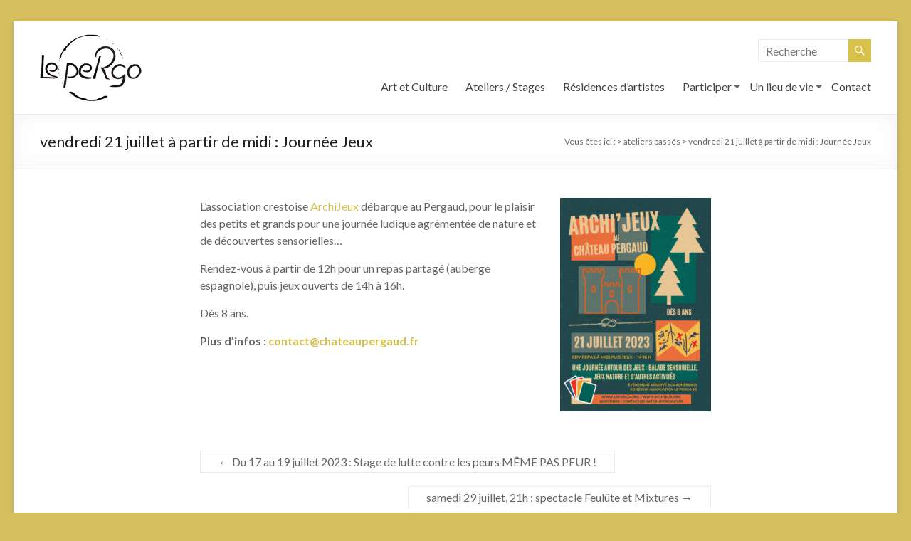

--- FILE ---
content_type: text/html; charset=UTF-8
request_url: https://lepergo.org/vendredi-21-juillet-a-partir-de-midi-journee-jeux/
body_size: 14969
content:
<!DOCTYPE html>
<!--[if IE 7]>
<html class="ie ie7" lang="fr-FR">
<![endif]-->
<!--[if IE 8]>
<html class="ie ie8" lang="fr-FR">
<![endif]-->
<!--[if !(IE 7) & !(IE 8)]><!-->
<html lang="fr-FR">
<!--<![endif]-->
<head>
	<meta charset="UTF-8" />
	<meta name="viewport" content="width=device-width, initial-scale=1">
	<link rel="profile" href="http://gmpg.org/xfn/11" />
	<title>vendredi 21 juillet à partir de midi : Journée Jeux</title>
<meta name='robots' content='max-image-preview:large' />
<link rel="alternate" type="application/rss+xml" title=" &raquo; Flux" href="https://lepergo.org/feed/" />
<script type="text/javascript">
window._wpemojiSettings = {"baseUrl":"https:\/\/s.w.org\/images\/core\/emoji\/14.0.0\/72x72\/","ext":".png","svgUrl":"https:\/\/s.w.org\/images\/core\/emoji\/14.0.0\/svg\/","svgExt":".svg","source":{"concatemoji":"https:\/\/lepergo.org\/wp-includes\/js\/wp-emoji-release.min.js?ver=6.2.8"}};
/*! This file is auto-generated */
!function(e,a,t){var n,r,o,i=a.createElement("canvas"),p=i.getContext&&i.getContext("2d");function s(e,t){p.clearRect(0,0,i.width,i.height),p.fillText(e,0,0);e=i.toDataURL();return p.clearRect(0,0,i.width,i.height),p.fillText(t,0,0),e===i.toDataURL()}function c(e){var t=a.createElement("script");t.src=e,t.defer=t.type="text/javascript",a.getElementsByTagName("head")[0].appendChild(t)}for(o=Array("flag","emoji"),t.supports={everything:!0,everythingExceptFlag:!0},r=0;r<o.length;r++)t.supports[o[r]]=function(e){if(p&&p.fillText)switch(p.textBaseline="top",p.font="600 32px Arial",e){case"flag":return s("\ud83c\udff3\ufe0f\u200d\u26a7\ufe0f","\ud83c\udff3\ufe0f\u200b\u26a7\ufe0f")?!1:!s("\ud83c\uddfa\ud83c\uddf3","\ud83c\uddfa\u200b\ud83c\uddf3")&&!s("\ud83c\udff4\udb40\udc67\udb40\udc62\udb40\udc65\udb40\udc6e\udb40\udc67\udb40\udc7f","\ud83c\udff4\u200b\udb40\udc67\u200b\udb40\udc62\u200b\udb40\udc65\u200b\udb40\udc6e\u200b\udb40\udc67\u200b\udb40\udc7f");case"emoji":return!s("\ud83e\udef1\ud83c\udffb\u200d\ud83e\udef2\ud83c\udfff","\ud83e\udef1\ud83c\udffb\u200b\ud83e\udef2\ud83c\udfff")}return!1}(o[r]),t.supports.everything=t.supports.everything&&t.supports[o[r]],"flag"!==o[r]&&(t.supports.everythingExceptFlag=t.supports.everythingExceptFlag&&t.supports[o[r]]);t.supports.everythingExceptFlag=t.supports.everythingExceptFlag&&!t.supports.flag,t.DOMReady=!1,t.readyCallback=function(){t.DOMReady=!0},t.supports.everything||(n=function(){t.readyCallback()},a.addEventListener?(a.addEventListener("DOMContentLoaded",n,!1),e.addEventListener("load",n,!1)):(e.attachEvent("onload",n),a.attachEvent("onreadystatechange",function(){"complete"===a.readyState&&t.readyCallback()})),(e=t.source||{}).concatemoji?c(e.concatemoji):e.wpemoji&&e.twemoji&&(c(e.twemoji),c(e.wpemoji)))}(window,document,window._wpemojiSettings);
</script>
<style type="text/css">
img.wp-smiley,
img.emoji {
	display: inline !important;
	border: none !important;
	box-shadow: none !important;
	height: 1em !important;
	width: 1em !important;
	margin: 0 0.07em !important;
	vertical-align: -0.1em !important;
	background: none !important;
	padding: 0 !important;
}
</style>
	<link rel='stylesheet' id='wp-block-library-css' href='https://lepergo.org/wp-includes/css/dist/block-library/style.min.css?ver=6.2.8' type='text/css' media='all' />
<style id='wp-block-library-theme-inline-css' type='text/css'>
.wp-block-audio figcaption{color:#555;font-size:13px;text-align:center}.is-dark-theme .wp-block-audio figcaption{color:hsla(0,0%,100%,.65)}.wp-block-audio{margin:0 0 1em}.wp-block-code{border:1px solid #ccc;border-radius:4px;font-family:Menlo,Consolas,monaco,monospace;padding:.8em 1em}.wp-block-embed figcaption{color:#555;font-size:13px;text-align:center}.is-dark-theme .wp-block-embed figcaption{color:hsla(0,0%,100%,.65)}.wp-block-embed{margin:0 0 1em}.blocks-gallery-caption{color:#555;font-size:13px;text-align:center}.is-dark-theme .blocks-gallery-caption{color:hsla(0,0%,100%,.65)}.wp-block-image figcaption{color:#555;font-size:13px;text-align:center}.is-dark-theme .wp-block-image figcaption{color:hsla(0,0%,100%,.65)}.wp-block-image{margin:0 0 1em}.wp-block-pullquote{border-bottom:4px solid;border-top:4px solid;color:currentColor;margin-bottom:1.75em}.wp-block-pullquote cite,.wp-block-pullquote footer,.wp-block-pullquote__citation{color:currentColor;font-size:.8125em;font-style:normal;text-transform:uppercase}.wp-block-quote{border-left:.25em solid;margin:0 0 1.75em;padding-left:1em}.wp-block-quote cite,.wp-block-quote footer{color:currentColor;font-size:.8125em;font-style:normal;position:relative}.wp-block-quote.has-text-align-right{border-left:none;border-right:.25em solid;padding-left:0;padding-right:1em}.wp-block-quote.has-text-align-center{border:none;padding-left:0}.wp-block-quote.is-large,.wp-block-quote.is-style-large,.wp-block-quote.is-style-plain{border:none}.wp-block-search .wp-block-search__label{font-weight:700}.wp-block-search__button{border:1px solid #ccc;padding:.375em .625em}:where(.wp-block-group.has-background){padding:1.25em 2.375em}.wp-block-separator.has-css-opacity{opacity:.4}.wp-block-separator{border:none;border-bottom:2px solid;margin-left:auto;margin-right:auto}.wp-block-separator.has-alpha-channel-opacity{opacity:1}.wp-block-separator:not(.is-style-wide):not(.is-style-dots){width:100px}.wp-block-separator.has-background:not(.is-style-dots){border-bottom:none;height:1px}.wp-block-separator.has-background:not(.is-style-wide):not(.is-style-dots){height:2px}.wp-block-table{margin:0 0 1em}.wp-block-table td,.wp-block-table th{word-break:normal}.wp-block-table figcaption{color:#555;font-size:13px;text-align:center}.is-dark-theme .wp-block-table figcaption{color:hsla(0,0%,100%,.65)}.wp-block-video figcaption{color:#555;font-size:13px;text-align:center}.is-dark-theme .wp-block-video figcaption{color:hsla(0,0%,100%,.65)}.wp-block-video{margin:0 0 1em}.wp-block-template-part.has-background{margin-bottom:0;margin-top:0;padding:1.25em 2.375em}
</style>
<link rel='stylesheet' id='wc-blocks-vendors-style-css' href='https://lepergo.org/wp-content/plugins/woocommerce/packages/woocommerce-blocks/build/wc-blocks-vendors-style.css?ver=9.4.4' type='text/css' media='all' />
<link rel='stylesheet' id='wc-blocks-style-css' href='https://lepergo.org/wp-content/plugins/woocommerce/packages/woocommerce-blocks/build/wc-blocks-style.css?ver=9.4.4' type='text/css' media='all' />
<link rel='stylesheet' id='classic-theme-styles-css' href='https://lepergo.org/wp-includes/css/classic-themes.min.css?ver=6.2.8' type='text/css' media='all' />
<style id='global-styles-inline-css' type='text/css'>
body{--wp--preset--color--black: #000000;--wp--preset--color--cyan-bluish-gray: #abb8c3;--wp--preset--color--white: #ffffff;--wp--preset--color--pale-pink: #f78da7;--wp--preset--color--vivid-red: #cf2e2e;--wp--preset--color--luminous-vivid-orange: #ff6900;--wp--preset--color--luminous-vivid-amber: #fcb900;--wp--preset--color--light-green-cyan: #7bdcb5;--wp--preset--color--vivid-green-cyan: #00d084;--wp--preset--color--pale-cyan-blue: #8ed1fc;--wp--preset--color--vivid-cyan-blue: #0693e3;--wp--preset--color--vivid-purple: #9b51e0;--wp--preset--gradient--vivid-cyan-blue-to-vivid-purple: linear-gradient(135deg,rgba(6,147,227,1) 0%,rgb(155,81,224) 100%);--wp--preset--gradient--light-green-cyan-to-vivid-green-cyan: linear-gradient(135deg,rgb(122,220,180) 0%,rgb(0,208,130) 100%);--wp--preset--gradient--luminous-vivid-amber-to-luminous-vivid-orange: linear-gradient(135deg,rgba(252,185,0,1) 0%,rgba(255,105,0,1) 100%);--wp--preset--gradient--luminous-vivid-orange-to-vivid-red: linear-gradient(135deg,rgba(255,105,0,1) 0%,rgb(207,46,46) 100%);--wp--preset--gradient--very-light-gray-to-cyan-bluish-gray: linear-gradient(135deg,rgb(238,238,238) 0%,rgb(169,184,195) 100%);--wp--preset--gradient--cool-to-warm-spectrum: linear-gradient(135deg,rgb(74,234,220) 0%,rgb(151,120,209) 20%,rgb(207,42,186) 40%,rgb(238,44,130) 60%,rgb(251,105,98) 80%,rgb(254,248,76) 100%);--wp--preset--gradient--blush-light-purple: linear-gradient(135deg,rgb(255,206,236) 0%,rgb(152,150,240) 100%);--wp--preset--gradient--blush-bordeaux: linear-gradient(135deg,rgb(254,205,165) 0%,rgb(254,45,45) 50%,rgb(107,0,62) 100%);--wp--preset--gradient--luminous-dusk: linear-gradient(135deg,rgb(255,203,112) 0%,rgb(199,81,192) 50%,rgb(65,88,208) 100%);--wp--preset--gradient--pale-ocean: linear-gradient(135deg,rgb(255,245,203) 0%,rgb(182,227,212) 50%,rgb(51,167,181) 100%);--wp--preset--gradient--electric-grass: linear-gradient(135deg,rgb(202,248,128) 0%,rgb(113,206,126) 100%);--wp--preset--gradient--midnight: linear-gradient(135deg,rgb(2,3,129) 0%,rgb(40,116,252) 100%);--wp--preset--duotone--dark-grayscale: url('#wp-duotone-dark-grayscale');--wp--preset--duotone--grayscale: url('#wp-duotone-grayscale');--wp--preset--duotone--purple-yellow: url('#wp-duotone-purple-yellow');--wp--preset--duotone--blue-red: url('#wp-duotone-blue-red');--wp--preset--duotone--midnight: url('#wp-duotone-midnight');--wp--preset--duotone--magenta-yellow: url('#wp-duotone-magenta-yellow');--wp--preset--duotone--purple-green: url('#wp-duotone-purple-green');--wp--preset--duotone--blue-orange: url('#wp-duotone-blue-orange');--wp--preset--font-size--small: 13px;--wp--preset--font-size--medium: 20px;--wp--preset--font-size--large: 36px;--wp--preset--font-size--x-large: 42px;--wp--preset--spacing--20: 0.44rem;--wp--preset--spacing--30: 0.67rem;--wp--preset--spacing--40: 1rem;--wp--preset--spacing--50: 1.5rem;--wp--preset--spacing--60: 2.25rem;--wp--preset--spacing--70: 3.38rem;--wp--preset--spacing--80: 5.06rem;--wp--preset--shadow--natural: 6px 6px 9px rgba(0, 0, 0, 0.2);--wp--preset--shadow--deep: 12px 12px 50px rgba(0, 0, 0, 0.4);--wp--preset--shadow--sharp: 6px 6px 0px rgba(0, 0, 0, 0.2);--wp--preset--shadow--outlined: 6px 6px 0px -3px rgba(255, 255, 255, 1), 6px 6px rgba(0, 0, 0, 1);--wp--preset--shadow--crisp: 6px 6px 0px rgba(0, 0, 0, 1);}:where(.is-layout-flex){gap: 0.5em;}body .is-layout-flow > .alignleft{float: left;margin-inline-start: 0;margin-inline-end: 2em;}body .is-layout-flow > .alignright{float: right;margin-inline-start: 2em;margin-inline-end: 0;}body .is-layout-flow > .aligncenter{margin-left: auto !important;margin-right: auto !important;}body .is-layout-constrained > .alignleft{float: left;margin-inline-start: 0;margin-inline-end: 2em;}body .is-layout-constrained > .alignright{float: right;margin-inline-start: 2em;margin-inline-end: 0;}body .is-layout-constrained > .aligncenter{margin-left: auto !important;margin-right: auto !important;}body .is-layout-constrained > :where(:not(.alignleft):not(.alignright):not(.alignfull)){max-width: var(--wp--style--global--content-size);margin-left: auto !important;margin-right: auto !important;}body .is-layout-constrained > .alignwide{max-width: var(--wp--style--global--wide-size);}body .is-layout-flex{display: flex;}body .is-layout-flex{flex-wrap: wrap;align-items: center;}body .is-layout-flex > *{margin: 0;}:where(.wp-block-columns.is-layout-flex){gap: 2em;}.has-black-color{color: var(--wp--preset--color--black) !important;}.has-cyan-bluish-gray-color{color: var(--wp--preset--color--cyan-bluish-gray) !important;}.has-white-color{color: var(--wp--preset--color--white) !important;}.has-pale-pink-color{color: var(--wp--preset--color--pale-pink) !important;}.has-vivid-red-color{color: var(--wp--preset--color--vivid-red) !important;}.has-luminous-vivid-orange-color{color: var(--wp--preset--color--luminous-vivid-orange) !important;}.has-luminous-vivid-amber-color{color: var(--wp--preset--color--luminous-vivid-amber) !important;}.has-light-green-cyan-color{color: var(--wp--preset--color--light-green-cyan) !important;}.has-vivid-green-cyan-color{color: var(--wp--preset--color--vivid-green-cyan) !important;}.has-pale-cyan-blue-color{color: var(--wp--preset--color--pale-cyan-blue) !important;}.has-vivid-cyan-blue-color{color: var(--wp--preset--color--vivid-cyan-blue) !important;}.has-vivid-purple-color{color: var(--wp--preset--color--vivid-purple) !important;}.has-black-background-color{background-color: var(--wp--preset--color--black) !important;}.has-cyan-bluish-gray-background-color{background-color: var(--wp--preset--color--cyan-bluish-gray) !important;}.has-white-background-color{background-color: var(--wp--preset--color--white) !important;}.has-pale-pink-background-color{background-color: var(--wp--preset--color--pale-pink) !important;}.has-vivid-red-background-color{background-color: var(--wp--preset--color--vivid-red) !important;}.has-luminous-vivid-orange-background-color{background-color: var(--wp--preset--color--luminous-vivid-orange) !important;}.has-luminous-vivid-amber-background-color{background-color: var(--wp--preset--color--luminous-vivid-amber) !important;}.has-light-green-cyan-background-color{background-color: var(--wp--preset--color--light-green-cyan) !important;}.has-vivid-green-cyan-background-color{background-color: var(--wp--preset--color--vivid-green-cyan) !important;}.has-pale-cyan-blue-background-color{background-color: var(--wp--preset--color--pale-cyan-blue) !important;}.has-vivid-cyan-blue-background-color{background-color: var(--wp--preset--color--vivid-cyan-blue) !important;}.has-vivid-purple-background-color{background-color: var(--wp--preset--color--vivid-purple) !important;}.has-black-border-color{border-color: var(--wp--preset--color--black) !important;}.has-cyan-bluish-gray-border-color{border-color: var(--wp--preset--color--cyan-bluish-gray) !important;}.has-white-border-color{border-color: var(--wp--preset--color--white) !important;}.has-pale-pink-border-color{border-color: var(--wp--preset--color--pale-pink) !important;}.has-vivid-red-border-color{border-color: var(--wp--preset--color--vivid-red) !important;}.has-luminous-vivid-orange-border-color{border-color: var(--wp--preset--color--luminous-vivid-orange) !important;}.has-luminous-vivid-amber-border-color{border-color: var(--wp--preset--color--luminous-vivid-amber) !important;}.has-light-green-cyan-border-color{border-color: var(--wp--preset--color--light-green-cyan) !important;}.has-vivid-green-cyan-border-color{border-color: var(--wp--preset--color--vivid-green-cyan) !important;}.has-pale-cyan-blue-border-color{border-color: var(--wp--preset--color--pale-cyan-blue) !important;}.has-vivid-cyan-blue-border-color{border-color: var(--wp--preset--color--vivid-cyan-blue) !important;}.has-vivid-purple-border-color{border-color: var(--wp--preset--color--vivid-purple) !important;}.has-vivid-cyan-blue-to-vivid-purple-gradient-background{background: var(--wp--preset--gradient--vivid-cyan-blue-to-vivid-purple) !important;}.has-light-green-cyan-to-vivid-green-cyan-gradient-background{background: var(--wp--preset--gradient--light-green-cyan-to-vivid-green-cyan) !important;}.has-luminous-vivid-amber-to-luminous-vivid-orange-gradient-background{background: var(--wp--preset--gradient--luminous-vivid-amber-to-luminous-vivid-orange) !important;}.has-luminous-vivid-orange-to-vivid-red-gradient-background{background: var(--wp--preset--gradient--luminous-vivid-orange-to-vivid-red) !important;}.has-very-light-gray-to-cyan-bluish-gray-gradient-background{background: var(--wp--preset--gradient--very-light-gray-to-cyan-bluish-gray) !important;}.has-cool-to-warm-spectrum-gradient-background{background: var(--wp--preset--gradient--cool-to-warm-spectrum) !important;}.has-blush-light-purple-gradient-background{background: var(--wp--preset--gradient--blush-light-purple) !important;}.has-blush-bordeaux-gradient-background{background: var(--wp--preset--gradient--blush-bordeaux) !important;}.has-luminous-dusk-gradient-background{background: var(--wp--preset--gradient--luminous-dusk) !important;}.has-pale-ocean-gradient-background{background: var(--wp--preset--gradient--pale-ocean) !important;}.has-electric-grass-gradient-background{background: var(--wp--preset--gradient--electric-grass) !important;}.has-midnight-gradient-background{background: var(--wp--preset--gradient--midnight) !important;}.has-small-font-size{font-size: var(--wp--preset--font-size--small) !important;}.has-medium-font-size{font-size: var(--wp--preset--font-size--medium) !important;}.has-large-font-size{font-size: var(--wp--preset--font-size--large) !important;}.has-x-large-font-size{font-size: var(--wp--preset--font-size--x-large) !important;}
.wp-block-navigation a:where(:not(.wp-element-button)){color: inherit;}
:where(.wp-block-columns.is-layout-flex){gap: 2em;}
.wp-block-pullquote{font-size: 1.5em;line-height: 1.6;}
</style>
<link rel='stylesheet' id='dashicons-css' href='https://lepergo.org/wp-includes/css/dashicons.min.css?ver=6.2.8' type='text/css' media='all' />
<link rel='stylesheet' id='everest-forms-general-css' href='https://lepergo.org/wp-content/plugins/everest-forms/assets/css/everest-forms.css?ver=2.0.0.1' type='text/css' media='all' />
<link rel='stylesheet' id='mailerlite_forms.css-css' href='https://lepergo.org/wp-content/plugins/official-mailerlite-sign-up-forms/assets/css/mailerlite_forms.css?ver=1.6.7' type='text/css' media='all' />
<link rel='stylesheet' id='woocommerce-layout-css' href='https://lepergo.org/wp-content/plugins/woocommerce/assets/css/woocommerce-layout.css?ver=7.4.1' type='text/css' media='all' />
<link rel='stylesheet' id='woocommerce-smallscreen-css' href='https://lepergo.org/wp-content/plugins/woocommerce/assets/css/woocommerce-smallscreen.css?ver=7.4.1' type='text/css' media='only screen and (max-width: 768px)' />
<link rel='stylesheet' id='woocommerce-general-css' href='https://lepergo.org/wp-content/plugins/woocommerce/assets/css/woocommerce.css?ver=7.4.1' type='text/css' media='all' />
<style id='woocommerce-inline-inline-css' type='text/css'>
.woocommerce form .form-row .required { visibility: visible; }
</style>
<link rel='stylesheet' id='spacious_style-css' href='https://lepergo.org/wp-content/themes/spacious/style.css?ver=6.2.8' type='text/css' media='all' />
<style id='spacious_style-inline-css' type='text/css'>
.previous a:hover, .next a:hover, a, #site-title a:hover, .main-navigation ul li.current_page_item a, .main-navigation ul li:hover > a, .main-navigation ul li ul li a:hover, .main-navigation ul li ul li:hover > a, .main-navigation ul li.current-menu-item ul li a:hover, .main-navigation ul li:hover > .sub-toggle, .main-navigation a:hover, .main-navigation ul li.current-menu-item a, .main-navigation ul li.current_page_ancestor a, .main-navigation ul li.current-menu-ancestor a, .main-navigation ul li.current_page_item a, .main-navigation ul li:hover > a, .small-menu a:hover, .small-menu ul li.current-menu-item a, .small-menu ul li.current_page_ancestor a, .small-menu ul li.current-menu-ancestor a, .small-menu ul li.current_page_item a, .small-menu ul li:hover > a, .breadcrumb a:hover, .tg-one-half .widget-title a:hover, .tg-one-third .widget-title a:hover, .tg-one-fourth .widget-title a:hover, .pagination a span:hover, #content .comments-area a.comment-permalink:hover, .comments-area .comment-author-link a:hover, .comment .comment-reply-link:hover, .nav-previous a:hover, .nav-next a:hover, #wp-calendar #today, .footer-widgets-area a:hover, .footer-socket-wrapper .copyright a:hover, .read-more, .more-link, .post .entry-title a:hover, .page .entry-title a:hover, .post .entry-meta a:hover, .type-page .entry-meta a:hover, .single #content .tags a:hover, .widget_testimonial .testimonial-icon:before, .header-action .search-wrapper:hover .fa{color:rgb(216,193,75);}.spacious-button, input[type="reset"], input[type="button"], input[type="submit"], button, #featured-slider .slider-read-more-button, #controllers a:hover, #controllers a.active, .pagination span ,.site-header .menu-toggle:hover, .call-to-action-button, .comments-area .comment-author-link span, a#back-top:before, .post .entry-meta .read-more-link, a#scroll-up, .search-form span, .main-navigation .tg-header-button-wrap.button-one a{background-color:rgb(216,193,75);}.main-small-navigation li:hover, .main-small-navigation ul > .current_page_item, .main-small-navigation ul > .current-menu-item, .spacious-woocommerce-cart-views .cart-value{background:rgb(216,193,75);}.main-navigation ul li ul, .widget_testimonial .testimonial-post{border-top-color:rgb(216,193,75);}blockquote, .call-to-action-content-wrapper{border-left-color:rgb(216,193,75);}.site-header .menu-toggle:hover.entry-meta a.read-more:hover,#featured-slider .slider-read-more-button:hover,.call-to-action-button:hover,.entry-meta .read-more-link:hover,.spacious-button:hover, input[type="reset"]:hover, input[type="button"]:hover, input[type="submit"]:hover, button:hover{background:#0000000000004300;}.pagination a span:hover, .main-navigation .tg-header-button-wrap.button-one a{border-color:rgb(216,193,75);}.widget-title span{border-bottom-color:rgb(216,193,75);}.widget_service_block a.more-link:hover, .widget_featured_single_post a.read-more:hover,#secondary a:hover,logged-in-as:hover  a,.single-page p a:hover{color:#0000000000004300;}.main-navigation .tg-header-button-wrap.button-one a:hover{background-color:#0000000000004300;}
</style>
<link rel='stylesheet' id='spacious-genericons-css' href='https://lepergo.org/wp-content/themes/spacious/genericons/genericons.css?ver=3.3.1' type='text/css' media='all' />
<link rel='stylesheet' id='spacious-font-awesome-css' href='https://lepergo.org/wp-content/themes/spacious/font-awesome/css/font-awesome.min.css?ver=4.7.0' type='text/css' media='all' />
<script type='text/javascript' src='https://lepergo.org/wp-includes/js/jquery/jquery.min.js?ver=3.6.4' id='jquery-core-js'></script>
<script type='text/javascript' src='https://lepergo.org/wp-includes/js/jquery/jquery-migrate.min.js?ver=3.4.0' id='jquery-migrate-js'></script>
<script type='text/javascript' src='https://lepergo.org/wp-content/themes/spacious/js/spacious-custom.js?ver=6.2.8' id='spacious-custom-js'></script>
<!--[if lte IE 8]>
<script type='text/javascript' src='https://lepergo.org/wp-content/themes/spacious/js/html5shiv.min.js?ver=6.2.8' id='html5-js'></script>
<![endif]-->
<link rel="https://api.w.org/" href="https://lepergo.org/wp-json/" /><link rel="alternate" type="application/json" href="https://lepergo.org/wp-json/wp/v2/posts/1154" /><link rel="EditURI" type="application/rsd+xml" title="RSD" href="https://lepergo.org/xmlrpc.php?rsd" />
<link rel="wlwmanifest" type="application/wlwmanifest+xml" href="https://lepergo.org/wp-includes/wlwmanifest.xml" />
<meta name="generator" content="WordPress 6.2.8" />
<meta name="generator" content="Everest Forms 2.0.0.1" />
<meta name="generator" content="WooCommerce 7.4.1" />
<link rel="canonical" href="https://lepergo.org/vendredi-21-juillet-a-partir-de-midi-journee-jeux/" />
<link rel='shortlink' href='https://lepergo.org/?p=1154' />
<link rel="alternate" type="application/json+oembed" href="https://lepergo.org/wp-json/oembed/1.0/embed?url=https%3A%2F%2Flepergo.org%2Fvendredi-21-juillet-a-partir-de-midi-journee-jeux%2F" />
<link rel="alternate" type="text/xml+oembed" href="https://lepergo.org/wp-json/oembed/1.0/embed?url=https%3A%2F%2Flepergo.org%2Fvendredi-21-juillet-a-partir-de-midi-journee-jeux%2F&#038;format=xml" />
            <!-- MailerLite Universal -->
            <script>
                (function (m, a, i, l, e, r) {
                    m['MailerLiteObject'] = e;

                    function f() {
                        var c = {a: arguments, q: []};
                        var r = this.push(c);
                        return "number" != typeof r ? r : f.bind(c.q);
                    }

                    f.q = f.q || [];
                    m[e] = m[e] || f.bind(f.q);
                    m[e].q = m[e].q || f.q;
                    r = a.createElement(i);
                    var _ = a.getElementsByTagName(i)[0];
                    r.async = 1;
                    r.src = l + '?' + (~~(new Date().getTime() / 10000000));
                    _.parentNode.insertBefore(r, _);
                })(window, document, 'script', 'https://static.mailerlite.com/js/universal.js', 'ml');

                var ml_account = ml('accounts', '2370482', 'h3b8z2s6l6', 'load');
            </script>
            <!-- End MailerLite Universal -->
        <style>/* CSS added by WP Meta and Date Remover*/.entry-meta {display:none !important;}
	.home .entry-meta { display: none; }
	.entry-footer {display:none !important;}
	.home .entry-footer { display: none; }</style>	<noscript><style>.woocommerce-product-gallery{ opacity: 1 !important; }</style></noscript>
	<style type="text/css" id="custom-background-css">
body.custom-background { background-color: #c9a824bc; }
</style>
			<style type="text/css"> blockquote { border-left: 3px solid rgb(216,193,75); }
			.spacious-button, input[type="reset"], input[type="button"], input[type="submit"], button { background-color: rgb(216,193,75); }
			.previous a:hover, .next a:hover { 	color: rgb(216,193,75); }
			a { color: rgb(216,193,75); }
			#site-title a:hover { color: rgb(216,193,75); }
			.main-navigation ul li.current_page_item a, .main-navigation ul li:hover > a { color: rgb(216,193,75); }
			.main-navigation ul li ul { border-top: 1px solid rgb(216,193,75); }
			.main-navigation ul li ul li a:hover, .main-navigation ul li ul li:hover > a, .main-navigation ul li.current-menu-item ul li a:hover, .main-navigation ul li:hover > .sub-toggle { color: rgb(216,193,75); }
			.site-header .menu-toggle:hover.entry-meta a.read-more:hover,#featured-slider .slider-read-more-button:hover,.call-to-action-button:hover,.entry-meta .read-more-link:hover,.spacious-button:hover, input[type="reset"]:hover, input[type="button"]:hover, input[type="submit"]:hover, button:hover { background: #0000000000004300; }
			.main-small-navigation li:hover { background: rgb(216,193,75); }
			.main-small-navigation ul > .current_page_item, .main-small-navigation ul > .current-menu-item { background: rgb(216,193,75); }
			.main-navigation a:hover, .main-navigation ul li.current-menu-item a, .main-navigation ul li.current_page_ancestor a, .main-navigation ul li.current-menu-ancestor a, .main-navigation ul li.current_page_item a, .main-navigation ul li:hover > a  { color: rgb(216,193,75); }
			.small-menu a:hover, .small-menu ul li.current-menu-item a, .small-menu ul li.current_page_ancestor a, .small-menu ul li.current-menu-ancestor a, .small-menu ul li.current_page_item a, .small-menu ul li:hover > a { color: rgb(216,193,75); }
			#featured-slider .slider-read-more-button { background-color: rgb(216,193,75); }
			#controllers a:hover, #controllers a.active { background-color: rgb(216,193,75); color: rgb(216,193,75); }
			.widget_service_block a.more-link:hover, .widget_featured_single_post a.read-more:hover,#secondary a:hover,logged-in-as:hover  a,.single-page p a:hover{ color: #0000000000004300; }
			.breadcrumb a:hover { color: rgb(216,193,75); }
			.tg-one-half .widget-title a:hover, .tg-one-third .widget-title a:hover, .tg-one-fourth .widget-title a:hover { color: rgb(216,193,75); }
			.pagination span ,.site-header .menu-toggle:hover{ background-color: rgb(216,193,75); }
			.pagination a span:hover { color: rgb(216,193,75); border-color: rgb(216,193,75); }
			.widget_testimonial .testimonial-post { border-color: rgb(216,193,75) #EAEAEA #EAEAEA #EAEAEA; }
			.call-to-action-content-wrapper { border-color: #EAEAEA #EAEAEA #EAEAEA rgb(216,193,75); }
			.call-to-action-button { background-color: rgb(216,193,75); }
			#content .comments-area a.comment-permalink:hover { color: rgb(216,193,75); }
			.comments-area .comment-author-link a:hover { color: rgb(216,193,75); }
			.comments-area .comment-author-link span { background-color: rgb(216,193,75); }
			.comment .comment-reply-link:hover { color: rgb(216,193,75); }
			.nav-previous a:hover, .nav-next a:hover { color: rgb(216,193,75); }
			#wp-calendar #today { color: rgb(216,193,75); }
			.widget-title span { border-bottom: 2px solid rgb(216,193,75); }
			.footer-widgets-area a:hover { color: rgb(216,193,75) !important; }
			.footer-socket-wrapper .copyright a:hover { color: rgb(216,193,75); }
			a#back-top:before { background-color: rgb(216,193,75); }
			.read-more, .more-link { color: rgb(216,193,75); }
			.post .entry-title a:hover, .page .entry-title a:hover { color: rgb(216,193,75); }
			.post .entry-meta .read-more-link { background-color: rgb(216,193,75); }
			.post .entry-meta a:hover, .type-page .entry-meta a:hover { color: rgb(216,193,75); }
			.single #content .tags a:hover { color: rgb(216,193,75); }
			.widget_testimonial .testimonial-icon:before { color: rgb(216,193,75); }
			a#scroll-up { background-color: rgb(216,193,75); }
			.search-form span { background-color: rgb(216,193,75); }.header-action .search-wrapper:hover .fa{ color: rgb(216,193,75)} .spacious-woocommerce-cart-views .cart-value { background:rgb(216,193,75)}.main-navigation .tg-header-button-wrap.button-one a{background-color:rgb(216,193,75)} .main-navigation .tg-header-button-wrap.button-one a{border-color:rgb(216,193,75)}.main-navigation .tg-header-button-wrap.button-one a:hover{background-color:#0000000000004300}.main-navigation .tg-header-button-wrap.button-one a:hover{border-color:#0000000000004300}</style>
		</head>

<body class="post-template-default single single-post postid-1154 single-format-standard custom-background wp-custom-logo wp-embed-responsive theme-spacious everest-forms-no-js woocommerce-no-js no-sidebar better-responsive-menu blog-medium narrow-1218">

<svg xmlns="http://www.w3.org/2000/svg" viewBox="0 0 0 0" width="0" height="0" focusable="false" role="none" style="visibility: hidden; position: absolute; left: -9999px; overflow: hidden;" ><defs><filter id="wp-duotone-dark-grayscale"><feColorMatrix color-interpolation-filters="sRGB" type="matrix" values=" .299 .587 .114 0 0 .299 .587 .114 0 0 .299 .587 .114 0 0 .299 .587 .114 0 0 " /><feComponentTransfer color-interpolation-filters="sRGB" ><feFuncR type="table" tableValues="0 0.49803921568627" /><feFuncG type="table" tableValues="0 0.49803921568627" /><feFuncB type="table" tableValues="0 0.49803921568627" /><feFuncA type="table" tableValues="1 1" /></feComponentTransfer><feComposite in2="SourceGraphic" operator="in" /></filter></defs></svg><svg xmlns="http://www.w3.org/2000/svg" viewBox="0 0 0 0" width="0" height="0" focusable="false" role="none" style="visibility: hidden; position: absolute; left: -9999px; overflow: hidden;" ><defs><filter id="wp-duotone-grayscale"><feColorMatrix color-interpolation-filters="sRGB" type="matrix" values=" .299 .587 .114 0 0 .299 .587 .114 0 0 .299 .587 .114 0 0 .299 .587 .114 0 0 " /><feComponentTransfer color-interpolation-filters="sRGB" ><feFuncR type="table" tableValues="0 1" /><feFuncG type="table" tableValues="0 1" /><feFuncB type="table" tableValues="0 1" /><feFuncA type="table" tableValues="1 1" /></feComponentTransfer><feComposite in2="SourceGraphic" operator="in" /></filter></defs></svg><svg xmlns="http://www.w3.org/2000/svg" viewBox="0 0 0 0" width="0" height="0" focusable="false" role="none" style="visibility: hidden; position: absolute; left: -9999px; overflow: hidden;" ><defs><filter id="wp-duotone-purple-yellow"><feColorMatrix color-interpolation-filters="sRGB" type="matrix" values=" .299 .587 .114 0 0 .299 .587 .114 0 0 .299 .587 .114 0 0 .299 .587 .114 0 0 " /><feComponentTransfer color-interpolation-filters="sRGB" ><feFuncR type="table" tableValues="0.54901960784314 0.98823529411765" /><feFuncG type="table" tableValues="0 1" /><feFuncB type="table" tableValues="0.71764705882353 0.25490196078431" /><feFuncA type="table" tableValues="1 1" /></feComponentTransfer><feComposite in2="SourceGraphic" operator="in" /></filter></defs></svg><svg xmlns="http://www.w3.org/2000/svg" viewBox="0 0 0 0" width="0" height="0" focusable="false" role="none" style="visibility: hidden; position: absolute; left: -9999px; overflow: hidden;" ><defs><filter id="wp-duotone-blue-red"><feColorMatrix color-interpolation-filters="sRGB" type="matrix" values=" .299 .587 .114 0 0 .299 .587 .114 0 0 .299 .587 .114 0 0 .299 .587 .114 0 0 " /><feComponentTransfer color-interpolation-filters="sRGB" ><feFuncR type="table" tableValues="0 1" /><feFuncG type="table" tableValues="0 0.27843137254902" /><feFuncB type="table" tableValues="0.5921568627451 0.27843137254902" /><feFuncA type="table" tableValues="1 1" /></feComponentTransfer><feComposite in2="SourceGraphic" operator="in" /></filter></defs></svg><svg xmlns="http://www.w3.org/2000/svg" viewBox="0 0 0 0" width="0" height="0" focusable="false" role="none" style="visibility: hidden; position: absolute; left: -9999px; overflow: hidden;" ><defs><filter id="wp-duotone-midnight"><feColorMatrix color-interpolation-filters="sRGB" type="matrix" values=" .299 .587 .114 0 0 .299 .587 .114 0 0 .299 .587 .114 0 0 .299 .587 .114 0 0 " /><feComponentTransfer color-interpolation-filters="sRGB" ><feFuncR type="table" tableValues="0 0" /><feFuncG type="table" tableValues="0 0.64705882352941" /><feFuncB type="table" tableValues="0 1" /><feFuncA type="table" tableValues="1 1" /></feComponentTransfer><feComposite in2="SourceGraphic" operator="in" /></filter></defs></svg><svg xmlns="http://www.w3.org/2000/svg" viewBox="0 0 0 0" width="0" height="0" focusable="false" role="none" style="visibility: hidden; position: absolute; left: -9999px; overflow: hidden;" ><defs><filter id="wp-duotone-magenta-yellow"><feColorMatrix color-interpolation-filters="sRGB" type="matrix" values=" .299 .587 .114 0 0 .299 .587 .114 0 0 .299 .587 .114 0 0 .299 .587 .114 0 0 " /><feComponentTransfer color-interpolation-filters="sRGB" ><feFuncR type="table" tableValues="0.78039215686275 1" /><feFuncG type="table" tableValues="0 0.94901960784314" /><feFuncB type="table" tableValues="0.35294117647059 0.47058823529412" /><feFuncA type="table" tableValues="1 1" /></feComponentTransfer><feComposite in2="SourceGraphic" operator="in" /></filter></defs></svg><svg xmlns="http://www.w3.org/2000/svg" viewBox="0 0 0 0" width="0" height="0" focusable="false" role="none" style="visibility: hidden; position: absolute; left: -9999px; overflow: hidden;" ><defs><filter id="wp-duotone-purple-green"><feColorMatrix color-interpolation-filters="sRGB" type="matrix" values=" .299 .587 .114 0 0 .299 .587 .114 0 0 .299 .587 .114 0 0 .299 .587 .114 0 0 " /><feComponentTransfer color-interpolation-filters="sRGB" ><feFuncR type="table" tableValues="0.65098039215686 0.40392156862745" /><feFuncG type="table" tableValues="0 1" /><feFuncB type="table" tableValues="0.44705882352941 0.4" /><feFuncA type="table" tableValues="1 1" /></feComponentTransfer><feComposite in2="SourceGraphic" operator="in" /></filter></defs></svg><svg xmlns="http://www.w3.org/2000/svg" viewBox="0 0 0 0" width="0" height="0" focusable="false" role="none" style="visibility: hidden; position: absolute; left: -9999px; overflow: hidden;" ><defs><filter id="wp-duotone-blue-orange"><feColorMatrix color-interpolation-filters="sRGB" type="matrix" values=" .299 .587 .114 0 0 .299 .587 .114 0 0 .299 .587 .114 0 0 .299 .587 .114 0 0 " /><feComponentTransfer color-interpolation-filters="sRGB" ><feFuncR type="table" tableValues="0.098039215686275 1" /><feFuncG type="table" tableValues="0 0.66274509803922" /><feFuncB type="table" tableValues="0.84705882352941 0.41960784313725" /><feFuncA type="table" tableValues="1 1" /></feComponentTransfer><feComposite in2="SourceGraphic" operator="in" /></filter></defs></svg>
<div id="page" class="hfeed site">
	<a class="skip-link screen-reader-text" href="#main">Aller au contenu</a>

	
	
	<header id="masthead" class="site-header clearfix spacious-header-display-one">

		
		
		<div id="header-text-nav-container" class="menu-one-line">

			<div class="inner-wrap" id="spacious-header-display-one">

				<div id="header-text-nav-wrap" class="clearfix">
					<div id="header-left-section">
													<div id="header-logo-image">

								<a href="https://lepergo.org/" class="custom-logo-link" rel="home"><img width="143" height="100" src="https://lepergo.org/wp-content/uploads/2023/06/logo_lepergo_rond_sm.gif" class="custom-logo" alt="" decoding="async" /></a>
							</div><!-- #header-logo-image -->

							
						<div id="header-text" class="">
															<h3 id="site-title">
									<a href="https://lepergo.org/"
									   title=""
									   rel="home"></a>
								</h3>
							<!-- #site-description -->
						</div><!-- #header-text -->

					</div><!-- #header-left-section -->
					<div id="header-right-section">
													<div id="header-right-sidebar" class="clearfix">
								<aside id="search-4" class="widget widget_search"><form action="https://lepergo.org/" class="search-form searchform clearfix" method="get">
	<div class="search-wrap">
		<input type="text" placeholder="Recherche" class="s field" name="s">
		<button class="search-icon" type="submit"></button>
	</div>
</form><!-- .searchform --></aside>							</div>
							
													<div class="header-action">
															</div>
						
						
		<nav id="site-navigation" class="main-navigation clearfix   tg-extra-menus" role="navigation">
			<p class="menu-toggle">
				<span class="screen-reader-text">Menu</span>
			</p>
			<div class="menu-primary-container"><ul id="menu-menu-en-tete" class="menu"><li id="menu-item-818" class="menu-item menu-item-type-post_type menu-item-object-page menu-item-818"><a href="https://lepergo.org/evenements/">Art et Culture</a></li>
<li id="menu-item-819" class="menu-item menu-item-type-post_type menu-item-object-page menu-item-819"><a href="https://lepergo.org/ateliers-2/">Ateliers / Stages</a></li>
<li id="menu-item-820" class="menu-item menu-item-type-post_type menu-item-object-page menu-item-820"><a href="https://lepergo.org/accueil-en-residence/">Résidences d&rsquo;artistes</a></li>
<li id="menu-item-1272" class="menu-item menu-item-type-post_type menu-item-object-page menu-item-has-children menu-item-1272"><a href="https://lepergo.org/participer/">Participer</a>
<ul class="sub-menu">
	<li id="menu-item-1285" class="menu-item menu-item-type-post_type menu-item-object-page menu-item-1285"><a href="https://lepergo.org/participer/le-jardin-a-lassiette/">Tous au jardin</a></li>
	<li id="menu-item-915" class="menu-item menu-item-type-post_type menu-item-object-page menu-item-915"><a href="https://lepergo.org/participer/visites-immersives/">Visites immersives</a></li>
	<li id="menu-item-1277" class="menu-item menu-item-type-post_type menu-item-object-page menu-item-1277"><a href="https://lepergo.org/participer/chantiers-participatifs/">Chantiers participatifs</a></li>
	<li id="menu-item-1284" class="menu-item menu-item-type-post_type menu-item-object-page menu-item-1284"><a href="https://lepergo.org/participer/wwoofing/">Wwoofing</a></li>
	<li id="menu-item-1283" class="menu-item menu-item-type-post_type menu-item-object-page menu-item-1283"><a href="https://lepergo.org/participer/devenir-adherent/">Devenir adhérent</a></li>
	<li id="menu-item-898" class="menu-item menu-item-type-post_type menu-item-object-page menu-item-898"><a href="https://lepergo.org/participer/nous-soutenir/">Nous soutenir</a></li>
</ul>
</li>
<li id="menu-item-822" class="menu-item menu-item-type-post_type menu-item-object-page menu-item-has-children menu-item-822"><a href="https://lepergo.org/le-collectif/">Un lieu de vie</a>
<ul class="sub-menu">
	<li id="menu-item-838" class="menu-item menu-item-type-post_type menu-item-object-page menu-item-838"><a href="https://lepergo.org/le-collectif/l-association/">L’association</a></li>
	<li id="menu-item-836" class="menu-item menu-item-type-post_type menu-item-object-page menu-item-836"><a href="https://lepergo.org/le-collectif/le-chateau-pergaud/">Le site</a></li>
	<li id="menu-item-837" class="menu-item menu-item-type-post_type menu-item-object-page menu-item-837"><a href="https://lepergo.org/le-collectif/partenaires/">Partenaires</a></li>
	<li id="menu-item-1464" class="menu-item menu-item-type-post_type menu-item-object-page menu-item-1464"><a href="https://lepergo.org/le-collectif/rejoins-nous/">Rejoins-nous</a></li>
</ul>
</li>
<li id="menu-item-823" class="menu-item menu-item-type-post_type menu-item-object-page menu-item-823"><a href="https://lepergo.org/contact/">Contact</a></li>
<li class="menu-item menu-item-has-children tg-menu-extras-wrap"><span class="submenu-expand"><i class="fa fa-ellipsis-v"></i></span><ul class="sub-menu" id="tg-menu-extras"></ul></li></ul></div>		</nav>

		
					</div><!-- #header-right-section -->

				</div><!-- #header-text-nav-wrap -->
			</div><!-- .inner-wrap -->
					</div><!-- #header-text-nav-container -->

		
						<div class="header-post-title-container clearfix">
					<div class="inner-wrap">
						<div class="post-title-wrapper">
																								<h1 class="header-post-title-class">vendredi 21 juillet à partir de midi : Journée Jeux</h1>
																						</div>
						<div class="breadcrumb" xmlns:v="http://rdf.data-vocabulary.org/#"><span class="breadcrumb-title">Vous êtes ici :</span><!-- Breadcrumb NavXT 7.2.0 -->
<span property="itemListElement" typeof="ListItem"><a property="item" typeof="WebPage" title="Go to ." href="https://lepergo.org" class="home" ><span property="name"></span></a><meta property="position" content="1"></span> &gt; <span property="itemListElement" typeof="ListItem"><a property="item" typeof="WebPage" title="Go to the ateliers passés Catégorie archives." href="https://lepergo.org/category/ateliers-passes/" class="taxonomy category" ><span property="name">ateliers passés</span></a><meta property="position" content="2"></span> &gt; <span property="itemListElement" typeof="ListItem"><span property="name" class="post post-post current-item">vendredi 21 juillet à partir de midi : Journée Jeux</span><meta property="url" content="https://lepergo.org/vendredi-21-juillet-a-partir-de-midi-journee-jeux/"><meta property="position" content="3"></span></div> <!-- .breadcrumb : NavXT -->					</div>
				</div>
					</header>
			<div id="main" class="clearfix">
		<div class="inner-wrap">

	
	<div id="primary">
		<div id="content" class="clearfix">
			
				
<article id="post-1154" class="post-1154 post type-post status-publish format-standard has-post-thumbnail hentry category-ateliers-passes">
		<div class="entry-content clearfix">
		<p><img decoding="async" class="size-medium wp-image-1155 alignright" src="https://lepergo.org/wp-content/uploads/2023/07/unnamed-3-212x300.jpg" alt="" width="212" height="300" srcset="https://lepergo.org/wp-content/uploads/2023/07/unnamed-3-212x300.jpg 212w, https://lepergo.org/wp-content/uploads/2023/07/unnamed-3-724x1024.jpg 724w, https://lepergo.org/wp-content/uploads/2023/07/unnamed-3-768x1086.jpg 768w, https://lepergo.org/wp-content/uploads/2023/07/unnamed-3-1086x1536.jpg 1086w, https://lepergo.org/wp-content/uploads/2023/07/unnamed-3-600x849.jpg 600w, https://lepergo.org/wp-content/uploads/2023/07/unnamed-3.jpg 1120w" sizes="(max-width: 212px) 100vw, 212px" />L&rsquo;association crestoise <a href="https://click.mlsend.com/link/c/YT0yMjU3NTYyODEzMTY3ODM0NDU3JmM9dDZiOCZlPTIzNTU0MDMmYj0xMTcyNTIwMjAwJmQ9eTZtNmcwbw==.FIxxPDwUl-DRJpdjSLqRPkX2v6liWVkBOKsG7gbjdTQ" target="_blank" rel="noopener" data-saferedirecturl="https://www.google.com/url?q=https://click.mlsend.com/link/c/YT0yMjU3NTYyODEzMTY3ODM0NDU3JmM9dDZiOCZlPTIzNTU0MDMmYj0xMTcyNTIwMjAwJmQ9eTZtNmcwbw%3D%3D.FIxxPDwUl-DRJpdjSLqRPkX2v6liWVkBOKsG7gbjdTQ&amp;source=gmail&amp;ust=1689337262245000&amp;usg=AOvVaw31l5ipoV00LXQmvvf1RnCm">ArchiJeux</a> débarque au Pergaud, pour le plaisir des petits et grands pour une journée ludique agrémentée de nature et de découvertes sensorielles&#8230;</p>
<p>Rendez-vous à partir de 12h pour un repas partagé (auberge espagnole), puis jeux ouverts de 14h à 16h.</p>
<p>Dès 8 ans.</p>
<p><strong>Plus d&rsquo;infos : <a href="mailto:contact@chateaupergaud.fr" target="_blank" rel="noopener">contact@chateaupergaud.fr</a></strong></p>
<div class="extra-hatom-entry-title"><span class="entry-title">vendredi 21 juillet à partir de midi : Journée Jeux</span></div>	</div>

	<footer class="entry-meta-bar clearfix"><div class="entry-meta clearfix">
			<span class="by-author author vcard"><a class="url fn n"
			                                        href="https://lepergo.org/author/admin5451/"></a></span>

			<span class="date"><a href="https://lepergo.org/vendredi-21-juillet-a-partir-de-midi-journee-jeux/" title="" rel="bookmark"><time class="entry-date published" datetime=""></time><time class="updated" datetime=""></time></a></span>				<span class="category"><a href="https://lepergo.org/category/ateliers-passes/" rel="category tag">ateliers passés</a></span>
				</div></footer>
	</article>

						<ul class="default-wp-page clearfix">
			<li class="previous"><a href="https://lepergo.org/stage-de-lutte-contre-les-peurs-meme-pas-peur/" rel="prev"><span class="meta-nav">&larr;</span> Du 17 au 19 juillet 2023 : Stage de lutte contre les peurs MÊME PAS PEUR !</a></li>
			<li class="next"><a href="https://lepergo.org/samedi-29-juillet-21h-spectacle-feulute-et-mixtures/" rel="next">samedi 29 juillet, 21h : spectacle Feulüte et Mixtures <span class="meta-nav">&rarr;</span></a></li>
		</ul>
	
				
				
				
			
		</div><!-- #content -->
	</div><!-- #primary -->

	
	

</div><!-- .inner-wrap -->
</div><!-- #main -->

<footer id="colophon" class="clearfix">
	<div class="footer-widgets-wrapper">
	<div class="inner-wrap">
		<div class="footer-widgets-area clearfix">
			<div class="tg-one-third">
				<aside id="text-4" class="widget widget_text"><h3 class="widget-title"><span>Prendre contact</span></h3>			<div class="textwidget"><ul>
<li><b>Le peRgo</</li>
<li>Château  Pergaud</li>
<li>26400 Allex</li>
<li>Courriel: allo@lepergo.org</li>
<li>Siteweb www.lepergo.org</li>
</ul></div>
		</aside>			</div>
							<div class="tg-one-third tg-column-2">
					<aside id="rpwe_widget-2" class="widget rpwe_widget recent-posts-extended"><h3 class="widget-title"><span>Prochainement</span></h3><div  class="rpwe-block"><ul class="rpwe-ul"><li class="rpwe-li rpwe-clearfix"><a class="rpwe-img" href="https://lepergo.org/nous-vous-souhaitons-une-annee-pleine-de-lucioles/" target="_self"><img class="rpwe-alignleft rpwe-thumb" src="https://lepergo.org/wp-content/uploads/2026/01/lucioles-45x45.jpg" alt="Nous vous souhaitons une année pleine de lucioles" height="45" width="45" loading="lazy" decoding="async"></a><h3 class="rpwe-title"><a href="https://lepergo.org/nous-vous-souhaitons-une-annee-pleine-de-lucioles/" target="_self">Nous vous souhaitons une année pleine de lucioles</a></h3><div class="rpwe-summary">2026 démarre fort, ça tintamarre, ça marre à boue, ça &hellip;</div></li><li class="rpwe-li rpwe-clearfix"><a class="rpwe-img" href="https://lepergo.org/journees-europeennes-du-patrimoine/" target="_self"><img class="rpwe-alignleft rpwe-thumb" src="https://lepergo.org/wp-content/uploads/2025/09/jp-45x45.png" alt="Journées Européennes du Patrimoine" height="45" width="45" loading="lazy" decoding="async"></a><h3 class="rpwe-title"><a href="https://lepergo.org/journees-europeennes-du-patrimoine/" target="_self">Journées Européennes du Patrimoine</a></h3><div class="rpwe-summary">dimanche 21 septembre | 14h30 &amp; 16h30 Visite guidée Le &hellip;</div></li><li class="rpwe-li rpwe-clearfix"><a class="rpwe-img" href="https://lepergo.org/mois-de-lhabitat-participatif/" target="_self"><img class="rpwe-alignleft rpwe-thumb" src="https://lepergo.org/wp-content/uploads/2025/09/hab-45x45.jpg" alt="Mois de l&rsquo;Habitat Participatif" height="45" width="45" loading="lazy" decoding="async"></a><h3 class="rpwe-title"><a href="https://lepergo.org/mois-de-lhabitat-participatif/" target="_self">Mois de l&rsquo;Habitat Participatif</a></h3><div class="rpwe-summary">samedi 20 septembre | 10h-12h Visite du lieu et échanges &hellip;</div></li><li class="rpwe-li rpwe-clearfix"><a class="rpwe-img" href="https://lepergo.org/gratiferia-de-rentree-spectacle-familial/" target="_self"><img class="rpwe-alignleft rpwe-thumb" src="https://lepergo.org/wp-content/uploads/2025/09/Gratiferia-45x45.gif" alt="Gratiferia de rentrée &#038; Spectacle familial" height="45" width="45" loading="lazy" decoding="async"></a><h3 class="rpwe-title"><a href="https://lepergo.org/gratiferia-de-rentree-spectacle-familial/" target="_self">Gratiferia de rentrée &#038; Spectacle familial</a></h3><div class="rpwe-summary">Dimanche 14 septembre 2025 à partir de 14h. Spectacle à &hellip;</div></li><li class="rpwe-li rpwe-clearfix"><a class="rpwe-img" href="https://lepergo.org/chanson-garage-damien-jourdan-en-concert/" target="_self"><img class="rpwe-alignleft rpwe-thumb" src="https://lepergo.org/wp-content/uploads/2025/05/damoen-45x45.png" alt="Chanson Garage : Damien Jourdan en concert" height="45" width="45" loading="lazy" decoding="async"></a><h3 class="rpwe-title"><a href="https://lepergo.org/chanson-garage-damien-jourdan-en-concert/" target="_self">Chanson Garage : Damien Jourdan en concert</a></h3><div class="rpwe-summary">Vendredi 5 septembre à partir de 19h, concert à 21h Bercé &hellip;</div></li></ul></div><!-- Generated by http://wordpress.org/plugins/recent-posts-widget-extended/ --></aside>				</div>
										<div class="tg-one-third tg-after-two-blocks-clearfix">
					<aside id="block-10" class="widget widget_block"><style type="text/css">
  @import url(https://static.mailerlite.com/assets/plugins/groot/modules/includes/groot_fonts/import.css?version=1655830);
</style>
<style type="text/css">
  .ml-form-embedSubmitLoad{display:inline-block;width:20px;height:20px}.g-recaptcha{transform:scale(1);-webkit-transform:scale(1);transform-origin:0 0;-webkit-transform-origin:0 0}.sr-only{position:absolute;width:1px;height:1px;padding:0;margin:-1px;overflow:hidden;clip:rect(0,0,0,0);border:0}.ml-form-embedSubmitLoad:after{content:" ";display:block;width:11px;height:11px;margin:1px;border-radius:50%;border:4px solid #fff;border-color:#fff #fff #fff transparent;animation:ml-form-embedSubmitLoad 1.2s linear infinite}@keyframes ml-form-embedSubmitLoad{0%{transform:rotate(0)}100%{transform:rotate(360deg)}}#mlb2-4316809.ml-form-embedContainer{box-sizing:border-box;display:table;margin:0 auto;position:static;width:100%!important}#mlb2-4316809.ml-form-embedContainer button,#mlb2-4316809.ml-form-embedContainer h4,#mlb2-4316809.ml-form-embedContainer p,#mlb2-4316809.ml-form-embedContainer span{text-transform:none!important;letter-spacing:normal!important}#mlb2-4316809.ml-form-embedContainer .ml-form-embedWrapper{background-color:#f6f6f6;border-width:0;border-color:transparent;border-radius:4px;border-style:solid;box-sizing:border-box;display:inline-block!important;margin:0;padding:0;position:relative}#mlb2-4316809.ml-form-embedContainer .ml-form-embedWrapper.embedDefault,#mlb2-4316809.ml-form-embedContainer .ml-form-embedWrapper.embedPopup{width:400px}#mlb2-4316809.ml-form-embedContainer .ml-form-embedWrapper.embedForm{max-width:400px;width:100%}#mlb2-4316809.ml-form-embedContainer .ml-form-align-left{text-align:left}#mlb2-4316809.ml-form-embedContainer .ml-form-align-center{text-align:center}#mlb2-4316809.ml-form-embedContainer .ml-form-align-default{display:table-cell!important;vertical-align:middle!important;text-align:center!important}#mlb2-4316809.ml-form-embedContainer .ml-form-align-right{text-align:right}#mlb2-4316809.ml-form-embedContainer .ml-form-embedWrapper .ml-form-embedHeader img{border-top-left-radius:4px;border-top-right-radius:4px;height:auto;margin:0 auto!important;max-width:100%;width:undefinedpx}#mlb2-4316809.ml-form-embedContainer .ml-form-embedWrapper .ml-form-embedBody,#mlb2-4316809.ml-form-embedContainer .ml-form-embedWrapper .ml-form-successBody{padding:20px 20px 0 20px}#mlb2-4316809.ml-form-embedContainer .ml-form-embedWrapper .ml-form-embedBody.ml-form-embedBodyHorizontal{padding-bottom:0}#mlb2-4316809.ml-form-embedContainer .ml-form-embedWrapper .ml-form-embedBody .ml-form-embedContent,#mlb2-4316809.ml-form-embedContainer .ml-form-embedWrapper .ml-form-successBody .ml-form-successContent{text-align:left;margin:0 0 20px 0}#mlb2-4316809.ml-form-embedContainer .ml-form-embedWrapper .ml-form-embedBody .ml-form-embedContent h4,#mlb2-4316809.ml-form-embedContainer .ml-form-embedWrapper .ml-form-successBody .ml-form-successContent h4{color:#000;font-family:'Open Sans',Arial,Helvetica,sans-serif;font-size:30px;font-weight:400;margin:0 0 10px 0;text-align:left;word-break:break-word}#mlb2-4316809.ml-form-embedContainer .ml-form-embedWrapper .ml-form-embedBody .ml-form-embedContent p,#mlb2-4316809.ml-form-embedContainer .ml-form-embedWrapper .ml-form-successBody .ml-form-successContent p{color:#000;font-family:'Open Sans',Arial,Helvetica,sans-serif;font-size:14px;font-weight:400;line-height:20px;margin:0 0 10px 0;text-align:left}#mlb2-4316809.ml-form-embedContainer .ml-form-embedWrapper .ml-form-embedBody .ml-form-embedContent ol,#mlb2-4316809.ml-form-embedContainer .ml-form-embedWrapper .ml-form-embedBody .ml-form-embedContent ul,#mlb2-4316809.ml-form-embedContainer .ml-form-embedWrapper .ml-form-successBody .ml-form-successContent ol,#mlb2-4316809.ml-form-embedContainer .ml-form-embedWrapper .ml-form-successBody .ml-form-successContent ul{color:#000;font-family:'Open Sans',Arial,Helvetica,sans-serif;font-size:14px}#mlb2-4316809.ml-form-embedContainer .ml-form-embedWrapper .ml-form-embedBody .ml-form-embedContent ol ol,#mlb2-4316809.ml-form-embedContainer .ml-form-embedWrapper .ml-form-successBody .ml-form-successContent ol ol{list-style-type:lower-alpha}#mlb2-4316809.ml-form-embedContainer .ml-form-embedWrapper .ml-form-embedBody .ml-form-embedContent ol ol ol,#mlb2-4316809.ml-form-embedContainer .ml-form-embedWrapper .ml-form-successBody .ml-form-successContent ol ol ol{list-style-type:lower-roman}#mlb2-4316809.ml-form-embedContainer .ml-form-embedWrapper .ml-form-embedBody .ml-form-embedContent p a,#mlb2-4316809.ml-form-embedContainer .ml-form-embedWrapper .ml-form-successBody .ml-form-successContent p a{color:#000;text-decoration:underline}#mlb2-4316809.ml-form-embedContainer .ml-form-embedWrapper .ml-block-form .ml-field-group{text-align:left!important}#mlb2-4316809.ml-form-embedContainer .ml-form-embedWrapper .ml-block-form .ml-field-group label{margin-bottom:5px;color:#333;font-size:14px;font-family:'Open Sans',Arial,Helvetica,sans-serif;font-weight:700;font-style:normal;text-decoration:none;display:inline-block;line-height:20px}#mlb2-4316809.ml-form-embedContainer .ml-form-embedWrapper .ml-form-embedBody .ml-form-embedContent p:last-child,#mlb2-4316809.ml-form-embedContainer .ml-form-embedWrapper .ml-form-successBody .ml-form-successContent p:last-child{margin:0}#mlb2-4316809.ml-form-embedContainer .ml-form-embedWrapper .ml-form-embedBody form{margin:0;width:100%}#mlb2-4316809.ml-form-embedContainer .ml-form-embedWrapper .ml-form-embedBody .ml-form-checkboxRow,#mlb2-4316809.ml-form-embedContainer .ml-form-embedWrapper .ml-form-embedBody .ml-form-formContent{margin:0 0 20px 0;width:100%}#mlb2-4316809.ml-form-embedContainer .ml-form-embedWrapper .ml-form-embedBody .ml-form-checkboxRow{float:left}#mlb2-4316809.ml-form-embedContainer .ml-form-embedWrapper .ml-form-embedBody .ml-form-formContent.horozintalForm{margin:0;padding:0 0 20px 0;width:100%;height:auto;float:left}#mlb2-4316809.ml-form-embedContainer .ml-form-embedWrapper .ml-form-embedBody .ml-form-fieldRow{margin:0 0 10px 0;width:100%}#mlb2-4316809.ml-form-embedContainer .ml-form-embedWrapper .ml-form-embedBody .ml-form-fieldRow.ml-last-item{margin:0}#mlb2-4316809.ml-form-embedContainer .ml-form-embedWrapper .ml-form-embedBody .ml-form-fieldRow.ml-formfieldHorizintal{margin:0}#mlb2-4316809.ml-form-embedContainer .ml-form-embedWrapper .ml-form-embedBody .ml-form-fieldRow input{background-color:#fff!important;color:#333!important;border-color:#ccc;border-radius:4px!important;border-style:solid!important;border-width:1px!important;font-family:'Open Sans',Arial,Helvetica,sans-serif;font-size:14px!important;height:auto;line-height:21px!important;margin-bottom:0;margin-top:0;margin-left:0;margin-right:0;padding:10px 10px!important;width:100%!important;box-sizing:border-box!important;max-width:100%!important}#mlb2-4316809.ml-form-embedContainer .ml-form-embedWrapper .ml-form-embedBody .ml-form-fieldRow input::-webkit-input-placeholder,#mlb2-4316809.ml-form-embedContainer .ml-form-embedWrapper .ml-form-embedBody .ml-form-horizontalRow input::-webkit-input-placeholder{color:#333}#mlb2-4316809.ml-form-embedContainer .ml-form-embedWrapper .ml-form-embedBody .ml-form-fieldRow input::-moz-placeholder,#mlb2-4316809.ml-form-embedContainer .ml-form-embedWrapper .ml-form-embedBody .ml-form-horizontalRow input::-moz-placeholder{color:#333}#mlb2-4316809.ml-form-embedContainer .ml-form-embedWrapper .ml-form-embedBody .ml-form-fieldRow input:-ms-input-placeholder,#mlb2-4316809.ml-form-embedContainer .ml-form-embedWrapper .ml-form-embedBody .ml-form-horizontalRow input:-ms-input-placeholder{color:#333}#mlb2-4316809.ml-form-embedContainer .ml-form-embedWrapper .ml-form-embedBody .ml-form-fieldRow input:-moz-placeholder,#mlb2-4316809.ml-form-embedContainer .ml-form-embedWrapper .ml-form-embedBody .ml-form-horizontalRow input:-moz-placeholder{color:#333}#mlb2-4316809.ml-form-embedContainer .ml-form-embedWrapper .ml-form-embedBody .ml-form-fieldRow textarea,#mlb2-4316809.ml-form-embedContainer .ml-form-embedWrapper .ml-form-embedBody .ml-form-horizontalRow textarea{background-color:#fff!important;color:#333!important;border-color:#ccc;border-radius:4px!important;border-style:solid!important;border-width:1px!important;font-family:'Open Sans',Arial,Helvetica,sans-serif;font-size:14px!important;height:auto;line-height:21px!important;margin-bottom:0;margin-top:0;padding:10px 10px!important;width:100%!important;box-sizing:border-box!important;max-width:100%!important}#mlb2-4316809.ml-form-embedContainer .ml-form-embedWrapper .ml-form-embedBody .ml-form-checkboxRow .label-description::before,#mlb2-4316809.ml-form-embedContainer .ml-form-embedWrapper .ml-form-embedBody .ml-form-embedPermissions .ml-form-embedPermissionsOptionsCheckbox .label-description::before,#mlb2-4316809.ml-form-embedContainer .ml-form-embedWrapper .ml-form-embedBody .ml-form-fieldRow .custom-checkbox .custom-control-label::before,#mlb2-4316809.ml-form-embedContainer .ml-form-embedWrapper .ml-form-embedBody .ml-form-fieldRow .custom-radio .custom-control-label::before,#mlb2-4316809.ml-form-embedContainer .ml-form-embedWrapper .ml-form-embedBody .ml-form-horizontalRow .custom-checkbox .custom-control-label::before,#mlb2-4316809.ml-form-embedContainer .ml-form-embedWrapper .ml-form-embedBody .ml-form-horizontalRow .custom-radio .custom-control-label::before,#mlb2-4316809.ml-form-embedContainer .ml-form-embedWrapper .ml-form-embedBody .ml-form-interestGroupsRow .ml-form-interestGroupsRowCheckbox .label-description::before{border-color:#ccc!important;background-color:#fff!important}#mlb2-4316809.ml-form-embedContainer .ml-form-embedWrapper .ml-form-embedBody .ml-form-fieldRow input.custom-control-input[type=checkbox]{box-sizing:border-box;padding:0;position:absolute;z-index:-1;opacity:0;margin-top:5px;margin-left:-1.5rem;overflow:visible}#mlb2-4316809.ml-form-embedContainer .ml-form-embedWrapper .ml-form-embedBody .ml-form-checkboxRow .label-description::before,#mlb2-4316809.ml-form-embedContainer .ml-form-embedWrapper .ml-form-embedBody .ml-form-embedPermissions .ml-form-embedPermissionsOptionsCheckbox .label-description::before,#mlb2-4316809.ml-form-embedContainer .ml-form-embedWrapper .ml-form-embedBody .ml-form-fieldRow .custom-checkbox .custom-control-label::before,#mlb2-4316809.ml-form-embedContainer .ml-form-embedWrapper .ml-form-embedBody .ml-form-horizontalRow .custom-checkbox .custom-control-label::before,#mlb2-4316809.ml-form-embedContainer .ml-form-embedWrapper .ml-form-embedBody .ml-form-interestGroupsRow .ml-form-interestGroupsRowCheckbox .label-description::before{border-radius:4px!important}#mlb2-4316809.ml-form-embedContainer .ml-form-embedWrapper .ml-form-embedBody .ml-form-checkboxRow input[type=checkbox]:checked~.label-description::after,#mlb2-4316809.ml-form-embedContainer .ml-form-embedWrapper .ml-form-embedBody .ml-form-embedPermissions .ml-form-embedPermissionsOptionsCheckbox input[type=checkbox]:checked~.label-description::after,#mlb2-4316809.ml-form-embedContainer .ml-form-embedWrapper .ml-form-embedBody .ml-form-fieldRow .custom-checkbox .custom-control-input:checked~.custom-control-label::after,#mlb2-4316809.ml-form-embedContainer .ml-form-embedWrapper .ml-form-embedBody .ml-form-horizontalRow .custom-checkbox .custom-control-input:checked~.custom-control-label::after,#mlb2-4316809.ml-form-embedContainer .ml-form-embedWrapper .ml-form-embedBody .ml-form-interestGroupsRow .ml-form-interestGroupsRowCheckbox input[type=checkbox]:checked~.label-description::after{background-image:url("data:image/svg+xml,%3csvg xmlns='http://www.w3.org/2000/svg' viewBox='0 0 8 8'%3e%3cpath fill='%23fff' d='M6.564.75l-3.59 3.612-1.538-1.55L0 4.26 2.974 7.25 8 2.193z'/%3e%3c/svg%3e")}#mlb2-4316809.ml-form-embedContainer .ml-form-embedWrapper .ml-form-embedBody .ml-form-fieldRow .custom-radio .custom-control-input:checked~.custom-control-label::after{background-image:url("data:image/svg+xml,%3csvg xmlns='http://www.w3.org/2000/svg' viewBox='-4 -4 8 8'%3e%3ccircle r='3' fill='%23fff'/%3e%3c/svg%3e")}#mlb2-4316809.ml-form-embedContainer .ml-form-embedWrapper .ml-form-embedBody .ml-form-checkboxRow input[type=checkbox]:checked~.label-description::before,#mlb2-4316809.ml-form-embedContainer .ml-form-embedWrapper .ml-form-embedBody .ml-form-embedPermissions .ml-form-embedPermissionsOptionsCheckbox input[type=checkbox]:checked~.label-description::before,#mlb2-4316809.ml-form-embedContainer .ml-form-embedWrapper .ml-form-embedBody .ml-form-fieldRow .custom-checkbox .custom-control-input:checked~.custom-control-label::before,#mlb2-4316809.ml-form-embedContainer .ml-form-embedWrapper .ml-form-embedBody .ml-form-fieldRow .custom-radio .custom-control-input:checked~.custom-control-label::before,#mlb2-4316809.ml-form-embedContainer .ml-form-embedWrapper .ml-form-embedBody .ml-form-horizontalRow .custom-checkbox .custom-control-input:checked~.custom-control-label::before,#mlb2-4316809.ml-form-embedContainer .ml-form-embedWrapper .ml-form-embedBody .ml-form-horizontalRow .custom-radio .custom-control-input:checked~.custom-control-label::before,#mlb2-4316809.ml-form-embedContainer .ml-form-embedWrapper .ml-form-embedBody .ml-form-interestGroupsRow .ml-form-interestGroupsRowCheckbox input[type=checkbox]:checked~.label-description::before{border-color:#000!important;background-color:#000!important;color:#fff!important}#mlb2-4316809.ml-form-embedContainer .ml-form-embedWrapper .ml-form-embedBody .ml-form-fieldRow .custom-checkbox .custom-control-label::after,#mlb2-4316809.ml-form-embedContainer .ml-form-embedWrapper .ml-form-embedBody .ml-form-fieldRow .custom-checkbox .custom-control-label::before,#mlb2-4316809.ml-form-embedContainer .ml-form-embedWrapper .ml-form-embedBody .ml-form-fieldRow .custom-radio .custom-control-label::after,#mlb2-4316809.ml-form-embedContainer .ml-form-embedWrapper .ml-form-embedBody .ml-form-fieldRow .custom-radio .custom-control-label::before,#mlb2-4316809.ml-form-embedContainer .ml-form-embedWrapper .ml-form-embedBody .ml-form-horizontalRow .custom-checkbox .custom-control-label::after,#mlb2-4316809.ml-form-embedContainer .ml-form-embedWrapper .ml-form-embedBody .ml-form-horizontalRow .custom-checkbox .custom-control-label::before,#mlb2-4316809.ml-form-embedContainer .ml-form-embedWrapper .ml-form-embedBody .ml-form-horizontalRow .custom-radio .custom-control-label::after,#mlb2-4316809.ml-form-embedContainer .ml-form-embedWrapper .ml-form-embedBody .ml-form-horizontalRow .custom-radio .custom-control-label::before{top:2px;box-sizing:border-box}#mlb2-4316809.ml-form-embedContainer .ml-form-embedWrapper .ml-form-embedBody .ml-form-checkboxRow .label-description::after,#mlb2-4316809.ml-form-embedContainer .ml-form-embedWrapper .ml-form-embedBody .ml-form-checkboxRow .label-description::before,#mlb2-4316809.ml-form-embedContainer .ml-form-embedWrapper .ml-form-embedBody .ml-form-embedPermissions .ml-form-embedPermissionsOptionsCheckbox .label-description::after,#mlb2-4316809.ml-form-embedContainer .ml-form-embedWrapper .ml-form-embedBody .ml-form-embedPermissions .ml-form-embedPermissionsOptionsCheckbox .label-description::before{top:0!important;box-sizing:border-box!important}#mlb2-4316809.ml-form-embedContainer .ml-form-embedWrapper .ml-form-embedBody .ml-form-checkboxRow .label-description::after,#mlb2-4316809.ml-form-embedContainer .ml-form-embedWrapper .ml-form-embedBody .ml-form-checkboxRow .label-description::before{top:0!important;box-sizing:border-box!important}#mlb2-4316809.ml-form-embedContainer .ml-form-embedWrapper .ml-form-embedBody .ml-form-interestGroupsRow .ml-form-interestGroupsRowCheckbox .label-description::after{top:0!important;box-sizing:border-box!important;position:absolute;left:-1.5rem;display:block;width:1rem;height:1rem;content:""}#mlb2-4316809.ml-form-embedContainer .ml-form-embedWrapper .ml-form-embedBody .ml-form-interestGroupsRow .ml-form-interestGroupsRowCheckbox .label-description::before{top:0!important;box-sizing:border-box!important}#mlb2-4316809.ml-form-embedContainer .ml-form-embedWrapper .ml-form-embedBody .custom-control-label::before{position:absolute;top:4px;left:-1.5rem;display:block;width:16px;height:16px;pointer-events:none;content:"";background-color:#fff;border:#adb5bd solid 1px;border-radius:50%}#mlb2-4316809.ml-form-embedContainer .ml-form-embedWrapper .ml-form-embedBody .custom-control-label::after{position:absolute;top:2px!important;left:-1.5rem;display:block;width:1rem;height:1rem;content:""}#mlb2-4316809.ml-form-embedContainer .ml-form-embedWrapper .ml-form-embedBody .ml-form-checkboxRow .label-description::before,#mlb2-4316809.ml-form-embedContainer .ml-form-embedWrapper .ml-form-embedBody .ml-form-embedPermissions .ml-form-embedPermissionsOptionsCheckbox .label-description::before,#mlb2-4316809.ml-form-embedContainer .ml-form-embedWrapper .ml-form-embedBody .ml-form-interestGroupsRow .ml-form-interestGroupsRowCheckbox .label-description::before{position:absolute;top:4px;left:-1.5rem;display:block;width:16px;height:16px;pointer-events:none;content:"";background-color:#fff;border:#adb5bd solid 1px;border-radius:50%}#mlb2-4316809.ml-form-embedContainer .ml-form-embedWrapper .ml-form-embedBody .ml-form-embedPermissions .ml-form-embedPermissionsOptionsCheckbox .label-description::after{position:absolute;top:0!important;left:-1.5rem;display:block;width:1rem;height:1rem;content:""}#mlb2-4316809.ml-form-embedContainer .ml-form-embedWrapper .ml-form-embedBody .ml-form-checkboxRow .label-description::after{position:absolute;top:0!important;left:-1.5rem;display:block;width:1rem;height:1rem;content:""}#mlb2-4316809.ml-form-embedContainer .ml-form-embedWrapper .ml-form-embedBody .custom-radio .custom-control-label::after{background:no-repeat 50%/50% 50%}#mlb2-4316809.ml-form-embedContainer .ml-form-embedWrapper .ml-form-embedBody .custom-checkbox .custom-control-label::after,#mlb2-4316809.ml-form-embedContainer .ml-form-embedWrapper .ml-form-embedBody .ml-form-checkboxRow .label-description::after,#mlb2-4316809.ml-form-embedContainer .ml-form-embedWrapper .ml-form-embedBody .ml-form-embedPermissions .ml-form-embedPermissionsOptionsCheckbox .label-description::after,#mlb2-4316809.ml-form-embedContainer .ml-form-embedWrapper .ml-form-embedBody .ml-form-interestGroupsRow .ml-form-interestGroupsRowCheckbox .label-description::after{background:no-repeat 50%/50% 50%}#mlb2-4316809.ml-form-embedContainer .ml-form-embedWrapper .ml-form-embedBody .ml-form-fieldRow .custom-control,#mlb2-4316809.ml-form-embedContainer .ml-form-embedWrapper .ml-form-embedBody .ml-form-horizontalRow .custom-control{position:relative;display:block;min-height:1.5rem;padding-left:1.5rem}#mlb2-4316809.ml-form-embedContainer .ml-form-embedWrapper .ml-form-embedBody .ml-form-fieldRow .custom-checkbox .custom-control-input,#mlb2-4316809.ml-form-embedContainer .ml-form-embedWrapper .ml-form-embedBody .ml-form-fieldRow .custom-radio .custom-control-input,#mlb2-4316809.ml-form-embedContainer .ml-form-embedWrapper .ml-form-embedBody .ml-form-horizontalRow .custom-checkbox .custom-control-input,#mlb2-4316809.ml-form-embedContainer .ml-form-embedWrapper .ml-form-embedBody .ml-form-horizontalRow .custom-radio .custom-control-input{position:absolute;z-index:-1;opacity:0;box-sizing:border-box;padding:0}#mlb2-4316809.ml-form-embedContainer .ml-form-embedWrapper .ml-form-embedBody .ml-form-fieldRow .custom-checkbox .custom-control-label,#mlb2-4316809.ml-form-embedContainer .ml-form-embedWrapper .ml-form-embedBody .ml-form-fieldRow .custom-radio .custom-control-label,#mlb2-4316809.ml-form-embedContainer .ml-form-embedWrapper .ml-form-embedBody .ml-form-horizontalRow .custom-checkbox .custom-control-label,#mlb2-4316809.ml-form-embedContainer .ml-form-embedWrapper .ml-form-embedBody .ml-form-horizontalRow .custom-radio .custom-control-label{color:#000;font-size:12px!important;font-family:'Open Sans',Arial,Helvetica,sans-serif;line-height:22px;margin-bottom:0;position:relative;vertical-align:top;font-style:normal;font-weight:700}#mlb2-4316809.ml-form-embedContainer .ml-form-embedWrapper .ml-form-embedBody .ml-form-fieldRow .custom-select,#mlb2-4316809.ml-form-embedContainer .ml-form-embedWrapper .ml-form-embedBody .ml-form-horizontalRow .custom-select{background-color:#fff!important;color:#333!important;border-color:#ccc;border-radius:4px!important;border-style:solid!important;border-width:1px!important;font-family:'Open Sans',Arial,Helvetica,sans-serif;font-size:14px!important;line-height:20px!important;margin-bottom:0;margin-top:0;padding:10px 28px 10px 12px!important;width:100%!important;box-sizing:border-box!important;max-width:100%!important;height:auto;display:inline-block;vertical-align:middle;background:url(https://cdn.mailerlite.com/images/default/dropdown.svg) no-repeat right .75rem center/8px 10px;-webkit-appearance:none;-moz-appearance:none;appearance:none}#mlb2-4316809.ml-form-embedContainer .ml-form-embedWrapper .ml-form-embedBody .ml-form-horizontalRow{height:auto;width:100%;float:left}.ml-form-formContent.horozintalForm .ml-form-horizontalRow .ml-input-horizontal{width:70%;float:left}.ml-form-formContent.horozintalForm .ml-form-horizontalRow .ml-button-horizontal{width:30%;float:left}.ml-form-formContent.horozintalForm .ml-form-horizontalRow .ml-button-horizontal.labelsOn{padding-top:25px}.ml-form-formContent.horozintalForm .ml-form-horizontalRow .horizontal-fields{box-sizing:border-box;float:left;padding-right:10px}#mlb2-4316809.ml-form-embedContainer .ml-form-embedWrapper .ml-form-embedBody .ml-form-horizontalRow input{background-color:#fff;color:#333;border-color:#ccc;border-radius:4px;border-style:solid;border-width:1px;font-family:'Open Sans',Arial,Helvetica,sans-serif;font-size:14px;line-height:20px;margin-bottom:0;margin-top:0;padding:10px 10px;width:100%;box-sizing:border-box;overflow-y:initial}#mlb2-4316809.ml-form-embedContainer .ml-form-embedWrapper .ml-form-embedBody .ml-form-horizontalRow button{background-color:#000!important;border-color:#000;border-style:solid;border-width:1px;border-radius:4px;box-shadow:none;color:#fff!important;cursor:pointer;font-family:'Open Sans',Arial,Helvetica,sans-serif;font-size:14px!important;font-weight:700;line-height:20px;margin:0!important;padding:10px!important;width:100%;height:auto}#mlb2-4316809.ml-form-embedContainer .ml-form-embedWrapper .ml-form-embedBody .ml-form-horizontalRow button:hover{background-color:#333!important;border-color:#333!important}#mlb2-4316809.ml-form-embedContainer .ml-form-embedWrapper .ml-form-embedBody .ml-form-checkboxRow input[type=checkbox]{box-sizing:border-box;padding:0;position:absolute;z-index:-1;opacity:0;margin-top:5px;margin-left:-1.5rem;overflow:visible}#mlb2-4316809.ml-form-embedContainer .ml-form-embedWrapper .ml-form-embedBody .ml-form-checkboxRow .label-description{color:#000;display:block;font-family:'Open Sans',Arial,Helvetica,sans-serif;font-size:12px;text-align:left;margin-bottom:0;position:relative;vertical-align:top}#mlb2-4316809.ml-form-embedContainer .ml-form-embedWrapper .ml-form-embedBody .ml-form-checkboxRow label{font-weight:400;margin:0;padding:0;position:relative;display:block;min-height:24px;padding-left:24px}#mlb2-4316809.ml-form-embedContainer .ml-form-embedWrapper .ml-form-embedBody .ml-form-checkboxRow label a{color:#000;text-decoration:underline}#mlb2-4316809.ml-form-embedContainer .ml-form-embedWrapper .ml-form-embedBody .ml-form-checkboxRow label p{color:#000!important;font-family:'Open Sans',Arial,Helvetica,sans-serif!important;font-size:12px!important;font-weight:400!important;line-height:18px!important;padding:0!important;margin:0 5px 0 0!important}#mlb2-4316809.ml-form-embedContainer .ml-form-embedWrapper .ml-form-embedBody .ml-form-checkboxRow label p:last-child{margin:0}#mlb2-4316809.ml-form-embedContainer .ml-form-embedWrapper .ml-form-embedBody .ml-form-embedSubmit{margin:0 0 20px 0;float:left;width:100%}#mlb2-4316809.ml-form-embedContainer .ml-form-embedWrapper .ml-form-embedBody .ml-form-embedSubmit button{background-color:#000!important;border:none!important;border-radius:4px!important;box-shadow:none!important;color:#fff!important;cursor:pointer;font-family:'Open Sans',Arial,Helvetica,sans-serif!important;font-size:14px!important;font-weight:700!important;line-height:21px!important;height:auto;padding:10px!important;width:100%!important;box-sizing:border-box!important}#mlb2-4316809.ml-form-embedContainer .ml-form-embedWrapper .ml-form-embedBody .ml-form-embedSubmit button.loading{display:none}#mlb2-4316809.ml-form-embedContainer .ml-form-embedWrapper .ml-form-embedBody .ml-form-embedSubmit button:hover{background-color:#333!important}.ml-subscribe-close{width:30px;height:30px;background:url(https://cdn.mailerlite.com/images/default/modal_close.png) no-repeat;background-size:30px;cursor:pointer;margin-top:-10px;margin-right:-10px;position:absolute;top:0;right:0}.ml-error input,.ml-error select,.ml-error textarea{border-color:red!important}.ml-error .custom-checkbox-radio-list{border:1px solid red!important;border-radius:4px;padding:10px}.ml-error .label-description,.ml-error .label-description p,.ml-error .label-description p a,.ml-error label:first-child{color:red!important}#mlb2-4316809.ml-form-embedContainer .ml-form-embedWrapper .ml-form-embedBody .ml-form-checkboxRow.ml-error .label-description p,#mlb2-4316809.ml-form-embedContainer .ml-form-embedWrapper .ml-form-embedBody .ml-form-checkboxRow.ml-error .label-description p:first-letter{color:red!important}@media only screen and (max-width:400px){.ml-form-embedWrapper.embedDefault,.ml-form-embedWrapper.embedPopup{width:100%!important}.ml-form-formContent.horozintalForm{float:left!important}.ml-form-formContent.horozintalForm .ml-form-horizontalRow{height:auto!important;width:100%!important;float:left!important}.ml-form-formContent.horozintalForm .ml-form-horizontalRow .ml-input-horizontal{width:100%!important}.ml-form-formContent.horozintalForm .ml-form-horizontalRow .ml-input-horizontal>div{padding-right:0!important;padding-bottom:10px}.ml-form-formContent.horozintalForm .ml-button-horizontal{width:100%!important}.ml-form-formContent.horozintalForm .ml-button-horizontal.labelsOn{padding-top:0!important}}
</style>
<div id="mlb2-4316809" class="ml-form-embedContainer ml-subscribe-form ml-subscribe-form-4316809">
<div class="ml-form-align-center">
<div class="ml-form-embedWrapper embedForm">
<div class="ml-form-embedBody ml-form-embedBodyDefault row-form">
<div class="ml-form-embedContent" style="">
<h3>S'inscrire à la Gazette du peRgo</h3>
</p></div>
<form class="ml-block-form" action="https://static.mailerlite.com/webforms/submit/z0u4w5" data-code="z0u4w5" method="post" target="_blank">
<div class="ml-form-formContent">
<div class="ml-form-fieldRow ml-last-item">
<div class="ml-field-group ml-field-email ml-validate-email ml-validate-required">
                <input aria-label="email" aria-required="true" type="email" class="form-control" data-inputmask="" name="fields[email]" placeholder="Email" autocomplete="email">
              </div>
</p></div>
</p></div>
<p>          <input type="hidden" name="ml-submit" value="1"></p>
<div class="ml-form-embedSubmit">
            <button type="submit" class="primary">je m'inscris</button><br />
            <button disabled="disabled" style="display:none" type="button" class="loading"> </p>
<div class="ml-form-embedSubmitLoad"></div>
<p> <span class="sr-only">Loading...</span> </button>
          </div>
<p>          <input type="hidden" name="anticsrf" value="true"><br />
        </form>
</p></div>
<div class="ml-form-successBody row-success" style="display:none">
<div class="ml-form-successContent">
<h3>Merci, et bienvenu au peRgo</h3>
</p></div>
</p></div>
</p></div>
</p></div>
</div>
<p><script>
  function ml_webform_success_4316809(){var r=ml_jQuery||jQuery;r(".ml-subscribe-form-4316809 .row-success").show(),r(".ml-subscribe-form-4316809 .row-form").hide()}
</script><br />
<img decoding="async" loading="lazy" src="https://track.mailerlite.com/webforms/o/4316809/z0u4w5?v1655843363" width="1" height="1" style="max-width:1px;max-height:1px;visibility:hidden;padding:0;margin:0;display:block" alt="." border="0"><br />
<script src="https://static.mailerlite.com/js/w/webforms.min.js?vdfcbb0d322f8055e8618b41883d62c02" type="text/javascript"></script></p>
</aside>				</div>
								</div>
	</div>
</div>
	<div class="footer-socket-wrapper clearfix">
		<div class="inner-wrap">
			<div class="footer-socket-area">
				<div class="copyright">Copyright &copy; 2026 <a href="https://lepergo.org/" title="" ><span></span></a>. All rights reserved. Theme <a href="https://themegrill.com/themes/spacious" target="_blank" title="Spacious" rel="nofollow"><span>Spacious</span></a> by ThemeGrill. Powered by: <a href="https://wordpress.org" target="_blank" title="WordPress" rel="nofollow"><span>WordPress</span></a>.</div>				<nav class="small-menu clearfix">
					<div class="menu-footer-menu-container"><ul id="menu-footer-menu" class="menu"><li id="menu-item-710" class="menu-item menu-item-type-post_type menu-item-object-page menu-item-710"><a href="https://lepergo.org/le-collectif/l-association/">L&rsquo;association</a></li>
<li id="menu-item-971" class="menu-item menu-item-type-post_type menu-item-object-page menu-item-971"><a href="https://lepergo.org/le-collectif/le-chateau-pergaud/">Le site</a></li>
<li id="menu-item-969" class="menu-item menu-item-type-post_type menu-item-object-page menu-item-969"><a href="https://lepergo.org/participer/visites-immersives/">Visites immersives</a></li>
<li id="menu-item-970" class="menu-item menu-item-type-post_type menu-item-object-page menu-item-970"><a href="https://lepergo.org/participer/nous-soutenir/">Nous soutenir</a></li>
<li id="menu-item-709" class="menu-item menu-item-type-post_type menu-item-object-page menu-item-709"><a href="https://lepergo.org/le-collectif/partenaires/">Partenaires</a></li>
<li id="menu-item-707" class="menu-item menu-item-type-post_type menu-item-object-page menu-item-707"><a href="https://lepergo.org/contact/">Contact</a></li>
</ul></div>				</nav>
			</div>
		</div>
	</div>
</footer>
<a href="#masthead" id="scroll-up"></a>
</div><!-- #page -->

	<script type="text/javascript">
		var c = document.body.className;
		c = c.replace( /everest-forms-no-js/, 'everest-forms-js' );
		document.body.className = c;
	</script>
		<script type="text/javascript">
		(function () {
			var c = document.body.className;
			c = c.replace(/woocommerce-no-js/, 'woocommerce-js');
			document.body.className = c;
		})();
	</script>
	<link rel='stylesheet' id='rpwe-style-css' href='https://lepergo.org/wp-content/plugins/recent-posts-widget-extended/assets/css/rpwe-frontend.css?ver=2.0.2' type='text/css' media='all' />
<script type='text/javascript' src='https://lepergo.org/wp-content/plugins/woocommerce/assets/js/jquery-blockui/jquery.blockUI.min.js?ver=2.7.0-wc.7.4.1' id='jquery-blockui-js'></script>
<script type='text/javascript' id='wc-add-to-cart-js-extra'>
/* <![CDATA[ */
var wc_add_to_cart_params = {"ajax_url":"\/wp-admin\/admin-ajax.php","wc_ajax_url":"\/?wc-ajax=%%endpoint%%","i18n_view_cart":"Voir le panier","cart_url":"https:\/\/lepergo.org","is_cart":"","cart_redirect_after_add":"no"};
/* ]]> */
</script>
<script type='text/javascript' src='https://lepergo.org/wp-content/plugins/woocommerce/assets/js/frontend/add-to-cart.min.js?ver=7.4.1' id='wc-add-to-cart-js'></script>
<script type='text/javascript' src='https://lepergo.org/wp-content/plugins/woocommerce/assets/js/js-cookie/js.cookie.min.js?ver=2.1.4-wc.7.4.1' id='js-cookie-js'></script>
<script type='text/javascript' id='woocommerce-js-extra'>
/* <![CDATA[ */
var woocommerce_params = {"ajax_url":"\/wp-admin\/admin-ajax.php","wc_ajax_url":"\/?wc-ajax=%%endpoint%%"};
/* ]]> */
</script>
<script type='text/javascript' src='https://lepergo.org/wp-content/plugins/woocommerce/assets/js/frontend/woocommerce.min.js?ver=7.4.1' id='woocommerce-js'></script>
<script type='text/javascript' id='wc-cart-fragments-js-extra'>
/* <![CDATA[ */
var wc_cart_fragments_params = {"ajax_url":"\/wp-admin\/admin-ajax.php","wc_ajax_url":"\/?wc-ajax=%%endpoint%%","cart_hash_key":"wc_cart_hash_5fc16feecfd7b51aaa143b1f50693eed","fragment_name":"wc_fragments_5fc16feecfd7b51aaa143b1f50693eed","request_timeout":"5000"};
/* ]]> */
</script>
<script type='text/javascript' src='https://lepergo.org/wp-content/plugins/woocommerce/assets/js/frontend/cart-fragments.min.js?ver=7.4.1' id='wc-cart-fragments-js'></script>
<script type='text/javascript' src='https://lepergo.org/wp-content/themes/spacious/js/navigation.js?ver=6.2.8' id='spacious-navigation-js'></script>
<script type='text/javascript' src='https://lepergo.org/wp-content/themes/spacious/js/skip-link-focus-fix.js?ver=6.2.8' id='spacious-skip-link-focus-fix-js'></script>
<script type='text/javascript' src='https://lepergo.org/wp-content/plugins/official-mailerlite-sign-up-forms/assets/js/jquery.validate.min.js?ver=6.2.8' id='jquery-validation-plugin-js'></script>

</body>
</html>
